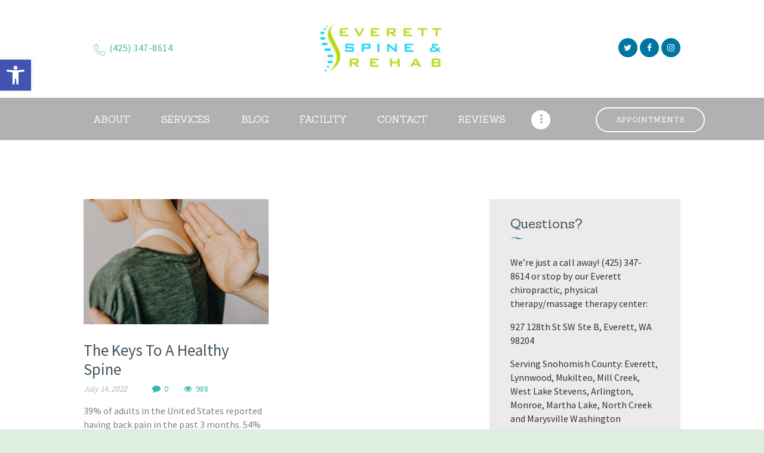

--- FILE ---
content_type: text/css
request_url: https://everettspinerehab.com/wp-content/plugins/trx_addons/css/font-icons/css/trx_addons_icons-embedded.css?ver=d36ba0fbef1d25ddbe5a67880f7611d9
body_size: 126473
content:
@font-face {
  font-family: 'trx_addons_icons';
  src: url('../font/trx_addons_icons.eot?84099861');
  src: url('../font/trx_addons_icons.eot?84099861#iefix') format('embedded-opentype'),
       url('../font/trx_addons_icons.svg?84099861#trx_addons_icons') format('svg');
  font-weight: normal;
  font-style: normal;
}
@font-face {
  font-family: 'trx_addons_icons';
  src: url('[data-uri]') format('woff'),
       url('[data-uri]') format('truetype');
}
/* Chrome hack: SVG is rendered more smooth in Windozze. 100% magic, uncomment if you need it. */
/* Note, that will break hinting! In other OS-es font will be not as sharp as it could be */
/*
@media screen and (-webkit-min-device-pixel-ratio:0) {
  @font-face {
    font-family: 'trx_addons_icons';
    src: url('../font/trx_addons_icons.svg?84099861#trx_addons_icons') format('svg');
  }
}
*/

[class^="trx_addons_icon-"]:before, [class*=" trx_addons_icon-"]:before {
  font-family: "trx_addons_icons";
  font-style: normal;
  font-weight: normal;
  speak: never;

  display: inline-block;
  text-decoration: inherit;
  width: 1em;
  margin-right: .2em;
  text-align: center;
  /* opacity: .8; */

  /* For safety - reset parent styles, that can break glyph codes*/
  font-variant: normal;
  text-transform: none;

  /* fix buttons height, for twitter bootstrap */
  line-height: 1em;

  /* Animation center compensation - margins should be symmetric */
  /* remove if not needed */
  margin-left: .2em;

  /* you can be more comfortable with increased icons size */
  /* font-size: 120%; */
  
  /* Font smoothing. That was taken from TWBS */
  -webkit-font-smoothing: antialiased;
  -moz-osx-font-smoothing: grayscale;

  /* Uncomment for 3D effect */
  /* text-shadow: 1px 1px 1px rgba(127, 127, 127, 0.3); */
}

.trx_addons_icon-spin3:before { content: '\e800'; } /* '' */
.trx_addons_icon-spin5:before { content: '\e801'; } /* '' */
.trx_addons_icon-share:before { content: '\e802'; } /* '' */
.trx_addons_icon-adn:before { content: '\e803'; } /* '' */
.trx_addons_icon-android:before { content: '\e804'; } /* '' */
.trx_addons_icon-angellist:before { content: '\e805'; } /* '' */
.trx_addons_icon-apple:before { content: '\e806'; } /* '' */
.trx_addons_icon-behance:before { content: '\e807'; } /* '' */
.trx_addons_icon-bitbucket:before { content: '\e808'; } /* '' */
.trx_addons_icon-buysellads:before { content: '\e809'; } /* '' */
.trx_addons_icon-cc:before { content: '\e80a'; } /* '' */
.trx_addons_icon-codeopen:before { content: '\e80b'; } /* '' */
.trx_addons_icon-connectdevelop:before { content: '\e80c'; } /* '' */
.trx_addons_icon-css3:before { content: '\e80d'; } /* '' */
.trx_addons_icon-dashcube:before { content: '\e80e'; } /* '' */
.trx_addons_icon-delicious:before { content: '\e80f'; } /* '' */
.trx_addons_icon-deviantart:before { content: '\e810'; } /* '' */
.trx_addons_icon-digg:before { content: '\e811'; } /* '' */
.trx_addons_icon-dribbble:before { content: '\e812'; } /* '' */
.trx_addons_icon-dropbox:before { content: '\e813'; } /* '' */
.trx_addons_icon-drupal:before { content: '\e814'; } /* '' */
.trx_addons_icon-facebook:before { content: '\e815'; } /* '' */
.trx_addons_icon-flickr:before { content: '\e816'; } /* '' */
.trx_addons_icon-forumbee:before { content: '\e817'; } /* '' */
.trx_addons_icon-foursquare:before { content: '\e818'; } /* '' */
.trx_addons_icon-git:before { content: '\e819'; } /* '' */
.trx_addons_icon-github:before { content: '\e81a'; } /* '' */
.trx_addons_icon-google:before { content: '\e81b'; } /* '' */
.trx_addons_icon-gplus:before { content: '\e81c'; } /* '' */
.trx_addons_icon-gwallet:before { content: '\e81d'; } /* '' */
.trx_addons_icon-hacker-news:before { content: '\e81e'; } /* '' */
.trx_addons_icon-html5:before { content: '\e81f'; } /* '' */
.trx_addons_icon-instagram:before { content: '\e820'; } /* '' */
.trx_addons_icon-ioxhost:before { content: '\e821'; } /* '' */
.trx_addons_icon-joomla:before { content: '\e822'; } /* '' */
.trx_addons_icon-jsfiddle:before { content: '\e823'; } /* '' */
.trx_addons_icon-lastfm:before { content: '\e824'; } /* '' */
.trx_addons_icon-leanpub:before { content: '\e825'; } /* '' */
.trx_addons_icon-linkedin:before { content: '\e826'; } /* '' */
.trx_addons_icon-linux:before { content: '\e827'; } /* '' */
.trx_addons_icon-maxcdn:before { content: '\e828'; } /* '' */
.trx_addons_icon-meanpath:before { content: '\e829'; } /* '' */
.trx_addons_icon-openid:before { content: '\e82a'; } /* '' */
.trx_addons_icon-pagelines:before { content: '\e82b'; } /* '' */
.trx_addons_icon-paypal:before { content: '\e82c'; } /* '' */
.trx_addons_icon-pied-piper-alt:before { content: '\e82d'; } /* '' */
.trx_addons_icon-pinterest:before { content: '\e82e'; } /* '' */
.trx_addons_icon-qq:before { content: '\e82f'; } /* '' */
.trx_addons_icon-reddit:before { content: '\e830'; } /* '' */
.trx_addons_icon-renren:before { content: '\e831'; } /* '' */
.trx_addons_icon-sellsy:before { content: '\e832'; } /* '' */
.trx_addons_icon-shirtsinbulk:before { content: '\e833'; } /* '' */
.trx_addons_icon-simplybuilt:before { content: '\e834'; } /* '' */
.trx_addons_icon-skyatlas:before { content: '\e835'; } /* '' */
.trx_addons_icon-skype:before { content: '\e836'; } /* '' */
.trx_addons_icon-slack:before { content: '\e837'; } /* '' */
.trx_addons_icon-slideshare:before { content: '\e838'; } /* '' */
.trx_addons_icon-stackoverflow:before { content: '\e839'; } /* '' */
.trx_addons_icon-steam:before { content: '\e83a'; } /* '' */
.trx_addons_icon-stumbleupon:before { content: '\e83b'; } /* '' */
.trx_addons_icon-tencent-weibo:before { content: '\e83c'; } /* '' */
.trx_addons_icon-trello:before { content: '\e83d'; } /* '' */
.trx_addons_icon-tumblr:before { content: '\e83e'; } /* '' */
.trx_addons_icon-twitch:before { content: '\e83f'; } /* '' */
.trx_addons_icon-twitter:before { content: '\e840'; } /* '' */
.trx_addons_icon-vine:before { content: '\e841'; } /* '' */
.trx_addons_icon-vkontakte:before { content: '\e842'; } /* '' */
.trx_addons_icon-wechat:before { content: '\e843'; } /* '' */
.trx_addons_icon-whatsapp:before { content: '\e844'; } /* '' */
.trx_addons_icon-weibo:before { content: '\e845'; } /* '' */
.trx_addons_icon-windows:before { content: '\e846'; } /* '' */
.trx_addons_icon-wordpress:before { content: '\e847'; } /* '' */
.trx_addons_icon-xing:before { content: '\e848'; } /* '' */
.trx_addons_icon-yelp:before { content: '\e849'; } /* '' */
.trx_addons_icon-youtube:before { content: '\e84a'; } /* '' */
.trx_addons_icon-yahoo:before { content: '\e84b'; } /* '' */
.trx_addons_icon-circle:before { content: '\e84c'; } /* '' */
.trx_addons_icon-lemon:before { content: '\e84d'; } /* '' */
.trx_addons_icon-soundcloud:before { content: '\e84e'; } /* '' */
.trx_addons_icon-google-circles:before { content: '\e84f'; } /* '' */
.trx_addons_icon-logo-db:before { content: '\e850'; } /* '' */
.trx_addons_icon-sweden:before { content: '\e851'; } /* '' */
.trx_addons_icon-evernote:before { content: '\e852'; } /* '' */
.trx_addons_icon-heart:before { content: '\e853'; } /* '' */
.trx_addons_icon-heart-empty:before { content: '\e854'; } /* '' */
.trx_addons_icon-eye:before { content: '\e855'; } /* '' */
.trx_addons_icon-comment:before { content: '\e856'; } /* '' */
.trx_addons_icon-down:before { content: '\e857'; } /* '' */
.trx_addons_icon-left:before { content: '\e858'; } /* '' */
.trx_addons_icon-right:before { content: '\e859'; } /* '' */
.trx_addons_icon-up:before { content: '\e85a'; } /* '' */
.trx_addons_icon-pencil:before { content: '\e85b'; } /* '' */
.trx_addons_icon-shareable:before { content: '\e85c'; } /* '' */
.trx_addons_icon-tools:before { content: '\e85d'; } /* '' */
.trx_addons_icon-basket:before { content: '\e85e'; } /* '' */
.trx_addons_icon-reply:before { content: '\e85f'; } /* '' */
.trx_addons_icon-reply-all:before { content: '\e860'; } /* '' */
.trx_addons_icon-forward:before { content: '\e861'; } /* '' */
.trx_addons_icon-edit:before { content: '\e862'; } /* '' */
.trx_addons_icon-feather3:before { content: '\e863'; } /* '' */
.trx_addons_icon-code:before { content: '\e864'; } /* '' */
.trx_addons_icon-attach:before { content: '\e865'; } /* '' */
.trx_addons_icon-lock:before { content: '\e866'; } /* '' */
.trx_addons_icon-lock-open:before { content: '\e867'; } /* '' */
.trx_addons_icon-pin:before { content: '\e868'; } /* '' */
.trx_addons_icon-home:before { content: '\e869'; } /* '' */
.trx_addons_icon-link:before { content: '\e86a'; } /* '' */
.trx_addons_icon-unlink:before { content: '\e86b'; } /* '' */
.trx_addons_icon-download:before { content: '\e86c'; } /* '' */
.trx_addons_icon-mail:before { content: '\e86d'; } /* '' */
.trx_addons_icon-star:before { content: '\e86e'; } /* '' */
.trx_addons_icon-star-empty:before { content: '\e86f'; } /* '' */
.trx_addons_icon-user-alt:before { content: '\e870'; } /* '' */
.trx_addons_icon-user-plus:before { content: '\e871'; } /* '' */
.trx_addons_icon-user-times:before { content: '\e872'; } /* '' */
.trx_addons_icon-users-group:before { content: '\e873'; } /* '' */
.trx_addons_icon-ok:before { content: '\e874'; } /* '' */
.trx_addons_icon-delete:before { content: '\e875'; } /* '' */
.trx_addons_icon-plus:before { content: '\e876'; } /* '' */
.trx_addons_icon-minus:before { content: '\e877'; } /* '' */
.trx_addons_icon-ok-circled:before { content: '\e878'; } /* '' */
.trx_addons_icon-delete-circled:before { content: '\e879'; } /* '' */
.trx_addons_icon-plus-circled:before { content: '\e87a'; } /* '' */
.trx_addons_icon-minus-circled:before { content: '\e87b'; } /* '' */
.trx_addons_icon-help:before { content: '\e87c'; } /* '' */
.trx_addons_icon-help-circled:before { content: '\e87d'; } /* '' */
.trx_addons_icon-info-circled:before { content: '\e87e'; } /* '' */
.trx_addons_icon-info:before { content: '\e87f'; } /* '' */
.trx_addons_icon-attention:before { content: '\e880'; } /* '' */
.trx_addons_icon-attention-circled:before { content: '\e881'; } /* '' */
.trx_addons_icon-down-mini:before { content: '\e882'; } /* '' */
.trx_addons_icon-left-mini:before { content: '\e883'; } /* '' */
.trx_addons_icon-right-mini:before { content: '\e884'; } /* '' */
.trx_addons_icon-up-mini:before { content: '\e885'; } /* '' */
.trx_addons_icon-rss:before { content: '\e886'; } /* '' */
.trx_addons_icon-slider-left:before { content: '\e887'; } /* '' */
.trx_addons_icon-slider-right:before { content: '\e888'; } /* '' */
.trx_addons_icon-cog:before { content: '\e889'; } /* '' */
.trx_addons_icon-gps:before { content: '\e88a'; } /* '' */
.trx_addons_icon-monitor:before { content: '\e88b'; } /* '' */
.trx_addons_icon-mouse:before { content: '\e88c'; } /* '' */
.trx_addons_icon-feather:before { content: '\e88d'; } /* '' */
.trx_addons_icon-cogs:before { content: '\e88e'; } /* '' */
.trx_addons_icon-sliders:before { content: '\e88f'; } /* '' */
.trx_addons_icon-camera:before { content: '\e890'; } /* '' */
.trx_addons_icon-lamp:before { content: '\e891'; } /* '' */
.trx_addons_icon-down-dir:before { content: '\e892'; } /* '' */
.trx_addons_icon-telephone:before { content: '\e893'; } /* '' */
.trx_addons_icon-print:before { content: '\e894'; } /* '' */
.trx_addons_icon-export:before { content: '\e895'; } /* '' */
.trx_addons_icon-mute:before { content: '\e896'; } /* '' */
.trx_addons_icon-volume:before { content: '\e897'; } /* '' */
.trx_addons_icon-search:before { content: '\e898'; } /* '' */
.trx_addons_icon-print2:before { content: '\e899'; } /* '' */
.trx_addons_icon-youtube2:before { content: '\e89a'; } /* '' */
.trx_addons_icon-asterisk:before { content: '\e89b'; } /* '' */
.trx_addons_icon-checkbox:before { content: '\e89c'; } /* '' */
.trx_addons_icon-circle-thin:before { content: '\e89d'; } /* '' */
.trx_addons_icon-ellipsis:before { content: '\e89e'; } /* '' */
.trx_addons_icon-ellipsis-vert:before { content: '\e89f'; } /* '' */
.trx_addons_icon-off:before { content: '\e8a0'; } /* '' */
.trx_addons_icon-scissors:before { content: '\e8a1'; } /* '' */
.trx_addons_icon-paste:before { content: '\e8a2'; } /* '' */
.trx_addons_icon-floppy:before { content: '\e8a3'; } /* '' */
.trx_addons_icon-book:before { content: '\e8a4'; } /* '' */
.trx_addons_icon-toggle-off:before { content: '\e8a5'; } /* '' */
.trx_addons_icon-toggle-on:before { content: '\e8a6'; } /* '' */
.trx_addons_icon-columns:before { content: '\e8a7'; } /* '' */
.trx_addons_icon-table:before { content: '\e8a8'; } /* '' */
.trx_addons_icon-circle-dot:before { content: '\e8a9'; } /* '' */
.trx_addons_icon-chart-bar:before { content: '\e8aa'; } /* '' */
.trx_addons_icon-chart-area:before { content: '\e8ab'; } /* '' */
.trx_addons_icon-chart-pie:before { content: '\e8ac'; } /* '' */
.trx_addons_icon-chart-line:before { content: '\e8ad'; } /* '' */
.trx_addons_icon-certificate:before { content: '\e8ae'; } /* '' */
.trx_addons_icon-signal:before { content: '\e8af'; } /* '' */
.trx_addons_icon-checkbox-empty:before { content: '\e8b0'; } /* '' */
.trx_addons_icon-gift:before { content: '\e8b1'; } /* '' */
.trx_addons_icon-desktop:before { content: '\e8b2'; } /* '' */
.trx_addons_icon-laptop:before { content: '\e8b3'; } /* '' */
.trx_addons_icon-tablet:before { content: '\e8b4'; } /* '' */
.trx_addons_icon-mobile:before { content: '\e8b5'; } /* '' */
.trx_addons_icon-dot:before { content: '\e8b6'; } /* '' */
.trx_addons_icon-record:before { content: '\e8b7'; } /* '' */
.trx_addons_icon-quote-right:before { content: '\e8b8'; } /* '' */
.trx_addons_icon-quote-left:before { content: '\e8b9'; } /* '' */
.trx_addons_icon-feather2:before { content: '\e8ba'; } /* '' */
.trx_addons_icon-location-outline:before { content: '\e8bb'; } /* '' */
.trx_addons_icon-menu:before { content: '\e8bc'; } /* '' */
.trx_addons_icon-check:before { content: '\e8bd'; } /* '' */
.trx_addons_icon-cancel:before { content: '\e8be'; } /* '' */
.trx_addons_icon-fire:before { content: '\e8bf'; } /* '' */
.trx_addons_icon-fire-light:before { content: '\e8c0'; } /* '' */
.trx_addons_icon-food-light:before { content: '\e8c1'; } /* '' */
.trx_addons_icon-phone-2:before { content: '\e8c2'; } /* '' */
.trx_addons_icon-map:before { content: '\e8c3'; } /* '' */
.trx_addons_icon-up-dir:before { content: '\e8c4'; } /* '' */
.trx_addons_icon-left-dir:before { content: '\e8c5'; } /* '' */
.trx_addons_icon-right-dir:before { content: '\e8c6'; } /* '' */
.trx_addons_icon-calendar:before { content: '\e8c7'; } /* '' */
.trx_addons_icon-credit-card:before { content: '\e8c8'; } /* '' */
.trx_addons_icon-dot2:before { content: '\e8c9'; } /* '' */
.trx_addons_icon-dot3:before { content: '\e8ca'; } /* '' */
.trx_addons_icon-resize-small:before { content: '\e8cb'; } /* '' */
.trx_addons_icon-resize-vertical:before { content: '\e8cc'; } /* '' */
.trx_addons_icon-resize-horizontal:before { content: '\e8cd'; } /* '' */
.trx_addons_icon-water:before { content: '\e8ce'; } /* '' */
.trx_addons_icon-droplet:before { content: '\e8cf'; } /* '' */
.trx_addons_icon-air:before { content: '\e8d0'; } /* '' */
.trx_addons_icon-address:before { content: '\e8d1'; } /* '' */
.trx_addons_icon-location:before { content: '\e8d2'; } /* '' */
.trx_addons_icon-map-2:before { content: '\e8d3'; } /* '' */
.trx_addons_icon-direction:before { content: '\e8d4'; } /* '' */
.trx_addons_icon-compass:before { content: '\e8d5'; } /* '' */
.trx_addons_icon-globe:before { content: '\e8d6'; } /* '' */
.trx_addons_icon-flow-tree:before { content: '\e8d7'; } /* '' */
.trx_addons_icon-key:before { content: '\e8d8'; } /* '' */
.trx_addons_icon-flow-cross:before { content: '\e8d9'; } /* '' */
.trx_addons_icon-fuel:before { content: '\e8da'; } /* '' */
.trx_addons_icon-lodging:before { content: '\e8db'; } /* '' */
.trx_addons_icon-toilet:before { content: '\e8dc'; } /* '' */
.trx_addons_icon-wrench:before { content: '\e8dd'; } /* '' */
.trx_addons_icon-cogs-1:before { content: '\e8de'; } /* '' */
.trx_addons_icon-gauge-1:before { content: '\e8df'; } /* '' */
.trx_addons_icon-road:before { content: '\e8e0'; } /* '' */
.trx_addons_icon-tik-tok:before { content: '\e8e1'; } /* '' */
.trx_addons_icon-x:before { content: '\e8e2'; } /* '' */
.trx_addons_icon-arrow-down:before { content: '\e90f'; } /* '' */
.trx_addons_icon-arrow-left:before { content: '\e910'; } /* '' */
.trx_addons_icon-arrow-right:before { content: '\e911'; } /* '' */
.trx_addons_icon-arrow-up:before { content: '\e912'; } /* '' */
.trx_addons_icon-resize-full:before { content: '\e918'; } /* '' */
.trx_addons_icon-move:before { content: '\f047'; } /* '' */
.trx_addons_icon-filter:before { content: '\f0b0'; } /* '' */
.trx_addons_icon-resize-full-alt:before { content: '\f0b2'; } /* '' */
.trx_addons_icon-sort:before { content: '\f0dc'; } /* '' */
.trx_addons_icon-sort-down:before { content: '\f0dd'; } /* '' */
.trx_addons_icon-sort-up:before { content: '\f0de'; } /* '' */
.trx_addons_icon-gauge:before { content: '\f0e4'; } /* '' */
.trx_addons_icon-sitemap:before { content: '\f0e8'; } /* '' */
.trx_addons_icon-food:before { content: '\f0f5'; } /* '' */
.trx_addons_icon-building:before { content: '\f0f7'; } /* '' */
.trx_addons_icon-calendar-empty:before { content: '\f133'; } /* '' */
.trx_addons_icon-extinguisher:before { content: '\f134'; } /* '' */
.trx_addons_icon-sort-name-up:before { content: '\f15d'; } /* '' */
.trx_addons_icon-sort-name-down:before { content: '\f15e'; } /* '' */
.trx_addons_icon-sort-alt-up:before { content: '\f160'; } /* '' */
.trx_addons_icon-sort-alt-down:before { content: '\f161'; } /* '' */
.trx_addons_icon-sort-number-up:before { content: '\f162'; } /* '' */
.trx_addons_icon-sort-number-down:before { content: '\f163'; } /* '' */
.trx_addons_icon-car:before { content: '\f1b9'; } /* '' */
.trx_addons_icon-cc-visa:before { content: '\f1f0'; } /* '' */
.trx_addons_icon-cc-paypal:before { content: '\f1f4'; } /* '' */
.trx_addons_icon-bed:before { content: '\f236'; } /* '' */
.trx_addons_icon-balance-scale:before { content: '\f24e'; } /* '' */
.trx_addons_icon-hourglass:before { content: '\f250'; } /* '' */
.trx_addons_icon-wpforms:before { content: '\f298'; } /* '' */
